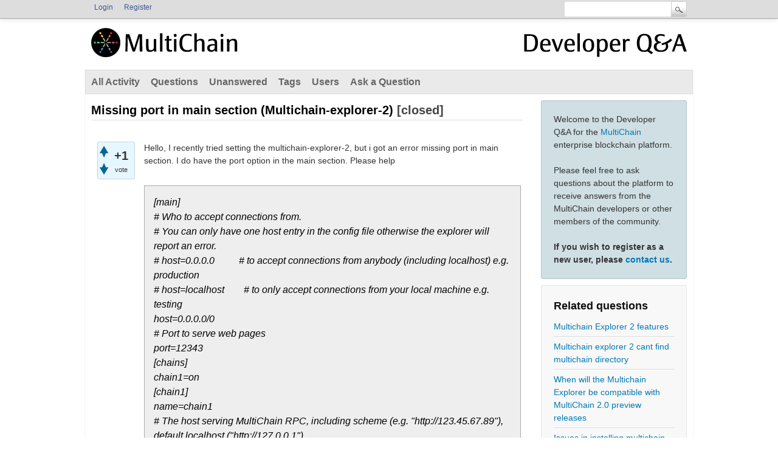

--- FILE ---
content_type: text/html; charset=utf-8
request_url: https://www.multichain.com/qa/43716/missing-port-in-main-section-multichain-explorer-2?show=43882
body_size: 5249
content:
<!DOCTYPE html>
<html>
	<!-- Powered by Question2Answer - http://www.question2answer.org/ -->
	<head>
		<meta charset="utf-8">
		<title>Missing port in main section (Multichain-explorer-2) - MultiChain Developer Q&amp;A</title>
		<meta name="description" content="Hello, I recently tried setting the multichain-explorer-2, but i got an error missing port in main section. I do ... .0.0.1&quot;) rpchost=http://127.0.0.1">
		<meta name="keywords" content="multichain-explorer">
		<link rel="stylesheet" href="../qa-theme/MultiChain/qa-styles.css?1.7.1">
		<link rel="canonical" href="https://www.multichain.com/qa/43716/missing-port-in-main-section-multichain-explorer-2">
		<link rel="search" type="application/opensearchdescription+xml" title="MultiChain Developer Q&amp;A" href="../opensearch.xml">
		<script>
		var qa_root = '..\/';
		var qa_request = '43716\/missing-port-in-main-section-multichain-explorer-2';
		</script>
		<script src="../qa-content/jquery-1.11.3.min.js"></script>
		<script src="../qa-content/qa-page.js?1.7.1"></script>
		<script src="../qa-content/qa-question.js?1.7.1"></script>
	</head>
	<body
		class="qa-template-question qa-body-js-off"
		>
		<script>
			var b=document.getElementsByTagName('body')[0];
			b.className=b.className.replace('qa-body-js-off', 'qa-body-js-on');
		</script>
		<div class="qam-login-bar"><div class="qam-login-group">
				<div class="qa-nav-user">
					<ul class="qa-nav-user-list">
						<li class="qa-nav-user-item qa-nav-user-login">
							<a href="../login?to=43716%2Fmissing-port-in-main-section-multichain-explorer-2%3Fshow%3D43882" class="qa-nav-user-link">Login</a>
						</li>
						<li class="qa-nav-user-item qa-nav-user-register">
							<a href="../register?to=43716%2Fmissing-port-in-main-section-multichain-explorer-2%3Fshow%3D43882" class="qa-nav-user-link">Register</a>
						</li>
					</ul>
					<div class="qa-nav-user-clear">
					</div>
				</div>
				<div class="qa-search">
					<form method="get" action="../search">
						
						<input type="text" name="q" value="" class="qa-search-field">
						<input type="submit" value="Search" class="qa-search-button">
					</form>
				</div>
		</div></div>
		<div class="qa-body-wrapper">
			
			<div class="qa-header">
				<div class="qa-logo" style="width:100%;">
					<a href="/" class="qa-logo-link" title="Back to MultiChain"><img src="/img/multichain-temp-logo-248x48.png" width="248" height="48" border="0" alt="MultiChain"></a>
					<a href="../" title="MultiChain Developer Q&amp;A" style="float:right;"><img src="/img/multichain-qa-text-268x48.png" width="268" height="48" border="0" alt="Developer Q&amp;A"></a>
				</div>
				<div class="qa-header-clear">
				</div>
			</div> <!-- END qa-header -->
			
			<div class="qa-main-wrapper">
				
				<div class="qa-nav-main">
					<ul class="qa-nav-main-list">
						<li class="qa-nav-main-item qa-nav-main-activity">
							<a href="../activity" class="qa-nav-main-link">All Activity</a>
						</li>
						<li class="qa-nav-main-item qa-nav-main-questions">
							<a href="../questions" class="qa-nav-main-link">Questions</a>
						</li>
						<li class="qa-nav-main-item qa-nav-main-unanswered">
							<a href="../unanswered" class="qa-nav-main-link">Unanswered</a>
						</li>
						<li class="qa-nav-main-item qa-nav-main-tag">
							<a href="../tags" class="qa-nav-main-link">Tags</a>
						</li>
						<li class="qa-nav-main-item qa-nav-main-user">
							<a href="../users" class="qa-nav-main-link">Users</a>
						</li>
						<li class="qa-nav-main-item qa-nav-main-ask">
							<a href="../ask" class="qa-nav-main-link">Ask a Question</a>
						</li>
					</ul>
					<div class="qa-nav-main-clear">
					</div>
				</div>
				<div class="qa-sidepanel">
					<div class="qa-sidebar">
						Welcome to the Developer Q&amp;A for the <a href="http://www.multichain.com/">MultiChain</a> enterprise blockchain platform.
<br/><br/>
Please feel free to ask questions about the platform to receive answers from the MultiChain developers or other members of the community.
<br/><br/>
<B>If you wish to register as a new user, please <a href="https://www.multichain.com/contact-us/">contact us</a>.</B>
					</div>
					
					<div class="qa-widgets-side qa-widgets-side-bottom">
						<div class="qa-widget-side qa-widget-side-bottom">
							<div class="qa-related-qs">
								<h2 style="margin-top:0; padding-top:0;">
									Related questions
								</h2>
								<ul class="qa-related-q-list">
									<li class="qa-related-q-item"><a href="../47315/multichain-explorer-2-features">Multichain Explorer 2 features</a></li>
									<li class="qa-related-q-item"><a href="../44541/multichain-explorer-2-cant-find-multichain-directory">Multichain explorer 2 cant find multichain directory</a></li>
									<li class="qa-related-q-item"><a href="../11744/multichain-explorer-compatible-multichain-preview-releases">When will the Multichain Explorer be compatible with MultiChain 2.0 preview releases</a></li>
									<li class="qa-related-q-item"><a href="../9263/issues-in-installing-multichain-explorer">Issues in installing multichain explorer</a></li>
									<li class="qa-related-q-item"><a href="../7428/has-anyone-modified-multichain-explorer-store-data-mysql-yet">has anyone modified multichain explorer to store data in mysql yet?</a></li>
								</ul>
							</div>
						</div>
						<div class="qa-widget-side qa-widget-side-bottom">
							<div class="qa-activity-count">
								<p class="qa-activity-count-item">
									<span class="qa-activity-count-data">4,178</span> questions
								</p>
								<p class="qa-activity-count-item">
									<span class="qa-activity-count-data">4,391</span> answers
								</p>
								<p class="qa-activity-count-item">
									<span class="qa-activity-count-data">5,755</span> comments
								</p>
							</div>
						</div>
						<div class="qa-widget-side qa-widget-side-bottom">
							<h2 style="margin-top: 0; padding-top: 0;">Most popular tags</h2>
							<div style="font-size: 10px;">
								<a href="../tag/multichain" style="font-size: 16px; vertical-align: baseline;">multichain</a>
								<a href="../tag/streams" style="font-size: 8px; vertical-align: baseline;">streams</a>
								<a href="../tag/assets" style="font-size: 8px; vertical-align: baseline;">assets</a>
								<a href="../tag/stream" style="font-size: 8px; vertical-align: baseline;">stream</a>
								<a href="../tag/transactions" style="font-size: 8px; vertical-align: baseline;">transactions</a>
								<a href="../tag/json-rpc" style="font-size: 8px; vertical-align: baseline;">json-rpc</a>
								<a href="../tag/blockchain" style="font-size: 8px; vertical-align: baseline;">blockchain</a>
								<a href="../tag/wallet" style="font-size: 8px; vertical-align: baseline;">wallet</a>
								<a href="../tag/permissions" style="font-size: 8px; vertical-align: baseline;">permissions</a>
								<a href="../tag/error" style="font-size: 8px; vertical-align: baseline;">error</a>
								<a href="../tag/address" style="font-size: 8px; vertical-align: baseline;">address</a>
								<a href="../tag/raw-transactions" style="font-size: 8px; vertical-align: baseline;">raw-transactions</a>
								<a href="../tag/asset" style="font-size: 8px; vertical-align: baseline;">asset</a>
								<a href="../tag/mining" style="font-size: 8px; vertical-align: baseline;">mining</a>
								<a href="../tag/node" style="font-size: 8px; vertical-align: baseline;">node</a>
								<a href="../tag/api" style="font-size: 8px; vertical-align: baseline;">api</a>
								<a href="../tag/issue" style="font-size: 8px; vertical-align: baseline;">issue</a>
								<a href="../tag/multichain-explorer" style="font-size: 8px; vertical-align: baseline;">multichain-explorer</a>
								<a href="../tag/nodes" style="font-size: 8px; vertical-align: baseline;">nodes</a>
								<a href="../tag/connect" style="font-size: 8px; vertical-align: baseline;">connect</a>
								<a href="../tag/multichaind" style="font-size: 8px; vertical-align: baseline;">multichaind</a>
								<a href="../tag/multisig" style="font-size: 8px; vertical-align: baseline;">multisig</a>
								<a href="../tag/transaction" style="font-size: 8px; vertical-align: baseline;">transaction</a>
								<a href="../tag/smart-filters" style="font-size: 8px; vertical-align: baseline;">smart-filters</a>
								<a href="../tag/metadata" style="font-size: 8px; vertical-align: baseline;">metadata</a>
								<a href="../tag/private-key" style="font-size: 8px; vertical-align: baseline;">private-key</a>
								<a href="../tag/atomic-exchange" style="font-size: 8px; vertical-align: baseline;">atomic-exchange</a>
								<a href="../tag/multichain-cli" style="font-size: 8px; vertical-align: baseline;">multichain-cli</a>
								<a href="../tag/multichain-web-demo" style="font-size: 8px; vertical-align: baseline;">multichain-web-demo</a>
								<a href="../tag/connection" style="font-size: 8px; vertical-align: baseline;">connection</a>
								<a href="../tag/data" style="font-size: 8px; vertical-align: baseline;">data</a>
								<a href="../tag/performance" style="font-size: 8px; vertical-align: baseline;">performance</a>
								<a href="../tag/blocks" style="font-size: 8px; vertical-align: baseline;">blocks</a>
								<a href="../tag/demo" style="font-size: 8px; vertical-align: baseline;">demo</a>
								<a href="../tag/web" style="font-size: 8px; vertical-align: baseline;">web</a>
								<a href="../tag/json" style="font-size: 8px; vertical-align: baseline;">json</a>
								<a href="../tag/database" style="font-size: 8px; vertical-align: baseline;">database</a>
								<a href="../tag/storage" style="font-size: 8px; vertical-align: baseline;">storage</a>
								<a href="../tag/native-currency" style="font-size: 8px; vertical-align: baseline;">native-currency</a>
								<a href="../tag/bitcoin" style="font-size: 8px; vertical-align: baseline;">bitcoin</a>
								<a href="../tag/private-blockchain" style="font-size: 8px; vertical-align: baseline;">private-blockchain</a>
								<a href="../tag/network" style="font-size: 8px; vertical-align: baseline;">network</a>
								<a href="../tag/fee" style="font-size: 8px; vertical-align: baseline;">fee</a>
								<a href="../tag/smart-contracts" style="font-size: 8px; vertical-align: baseline;">smart-contracts</a>
								<a href="../tag/wallets" style="font-size: 8px; vertical-align: baseline;">wallets</a>
								<a href="../tag/signrawtransaction" style="font-size: 8px; vertical-align: baseline;">signrawtransaction</a>
								<a href="../tag/off-chain" style="font-size: 8px; vertical-align: baseline;">off-chain</a>
								<a href="../tag/multiple-nodes" style="font-size: 8px; vertical-align: baseline;">multiple-nodes</a>
								<a href="../tag/exchange" style="font-size: 8px; vertical-align: baseline;">exchange</a>
								<a href="../tag/getnewaddress" style="font-size: 8px; vertical-align: baseline;">getnewaddress</a>
							</div>
						</div>
					</div>
					
				</div>
				
				<div class="qa-main">
					<h1>
						<a href="../43716/missing-port-in-main-section-multichain-explorer-2">
							<span class="entry-title">Missing port in main section (Multichain-explorer-2)</span>
						</a>
						 [closed]
					</h1>
					<div class="qa-part-q-view">
						<div class="qa-q-view qa-q-closed hentry question" id="q43716">
							<form method="post" action="../43716/missing-port-in-main-section-multichain-explorer-2?show=43882">
								<div class="qa-q-view-stats">
									<div class="qa-voting qa-voting-net" id="voting_43716">
										<div class="qa-vote-buttons qa-vote-buttons-net">
											<input title="Click to vote up" name="vote_43716_1_q43716" onclick="return qa_vote_click(this);" type="submit" value="+" class="qa-vote-first-button qa-vote-up-button"> 
											<input title="Click to vote down" name="vote_43716_-1_q43716" onclick="return qa_vote_click(this);" type="submit" value="&ndash;" class="qa-vote-second-button qa-vote-down-button"> 
										</div>
										<div class="qa-vote-count qa-vote-count-net">
											<span class="qa-netvote-count">
												<span class="qa-netvote-count-data">+1<span class="votes-up"><span class="value-title" title="1"></span></span><span class="votes-down"><span class="value-title" title="0"></span></span></span><span class="qa-netvote-count-pad"> vote</span>
											</span>
										</div>
										<div class="qa-vote-clear">
										</div>
									</div>
								</div>
								<input type="hidden" name="code" value="0-1770075981-0e34a3d0767408dda3a31f8902f18298de685484">
							</form>
							<div class="qa-q-view-main">
								<form method="post" action="../43716/missing-port-in-main-section-multichain-explorer-2?show=43882">
									<div class="qa-q-view-content">
										<a name="43716"></a><div class="entry-content"><p>Hello, I recently tried setting the multichain-explorer-2, but i got an error missing port in main section. I do have the port option in the main section. Please help</p><blockquote><p>[main]</p><p># Who to accept connections from.<br># You can only have one host entry in the config file otherwise the explorer will report an error.<br># host=0.0.0.0&nbsp; &nbsp; &nbsp; &nbsp; &nbsp; # to accept connections from anybody (including localhost) e.g. production<br># host=localhost&nbsp; &nbsp; &nbsp; &nbsp; # to only accept connections from your local machine e.g. testing</p><p>host=0.0.0.0/0</p><p># Port to serve web pages<br>port=12343</p><p>[chains]</p><p>chain1=on</p><p>[chain1]</p><p>name=chain1</p><p># The host serving MultiChain RPC, including scheme (e.g. "http://123.45.67.89"), default localhost ("http://127.0.0.1")<br>rpchost=http://127.0.0.1</p></blockquote></div>
									</div>
									<div class="qa-q-view-closed">
										closed with the note:
										<span class="qa-q-view-closed-content">
											my mistake in specifying the config file
										</span>
									</div>
									<div class="qa-q-view-tags">
										<ul class="qa-q-view-tag-list">
											<li class="qa-q-view-tag-item"><a href="../tag/multichain-explorer" rel="tag" class="qa-tag-link">multichain-explorer</a></li>
										</ul>
									</div>
									<span class="qa-q-view-avatar-meta">
										<span class="qa-q-view-meta">
											<a href="../43716/missing-port-in-main-section-multichain-explorer-2" class="qa-q-view-what">asked</a>
											<span class="qa-q-view-when">
												<span class="qa-q-view-when-data"><span class="published"><span class="value-title" title="2021-12-03T07:33:43+0000">Dec 3, 2021</span></span></span>
											</span>
											<span class="qa-q-view-who">
												<span class="qa-q-view-who-pad">by </span>
												<span class="qa-q-view-who-data"><span class="vcard author"><a href="../user/mikhatanu" class="qa-user-link url fn entry-title nickname">mikhatanu</a></span></span>
											</span>
											<br>
											<span class="qa-q-view-what">closed</span>
											<span class="qa-q-view-when">
												<span class="qa-q-view-when-data"><span class="updated"><span class="value-title" title="2021-12-06T06:42:39+0000">Dec 6, 2021</span></span></span>
											</span>
											<span class="qa-q-view-who">
												<span class="qa-q-view-who-pad">by </span><span class="qa-q-view-who-data"><a href="../user/mikhatanu" class="qa-user-link url fn entry-title nickname">mikhatanu</a></span>
											</span>
										</span>
									</span>
									<div class="qa-q-view-buttons">
										<input name="q_doflag" onclick="qa_show_waiting_after(this, false);" value="flag" title="Flag this question as spam or inappropriate" type="submit" class="qa-form-light-button qa-form-light-button-flag">
										<input name="q_docomment" onclick="return qa_toggle_element('c43716')" value="comment" title="Add a comment on this question" type="submit" class="qa-form-light-button qa-form-light-button-comment">
									</div>
									
									<div class="qa-q-view-c-list" id="c43716_list">
										<div class="qa-c-list-item  hentry comment" id="c43726">
											<div class="qa-c-item-content">
												<a name="43726"></a><div class="entry-content">Please email your whole .ini file to multichain dot debug at gmail dot com, along with all the information showing the command you ran and the output you received.</div>
											</div>
											<div class="qa-c-item-footer">
												<span class="qa-c-item-avatar-meta">
													<span class="qa-c-item-avatar">
														<a href="../user/MultiChain" class="qa-avatar-link"><img src="../?qa=image&amp;qa_blobid=14413078446894519087&amp;qa_size=20" width="20" height="20" class="qa-avatar-image" alt=""></a>
													</span>
													<span class="qa-c-item-meta">
														<a href="../43716/missing-port-in-main-section-multichain-explorer-2?show=43726#c43726" class="qa-c-item-what">commented</a>
														<span class="qa-c-item-when">
															<span class="qa-c-item-when-data"><span class="published updated"><span class="value-title" title="2021-12-03T09:46:36+0000">Dec 3, 2021</span></span></span>
														</span>
														<span class="qa-c-item-who">
															<span class="qa-c-item-who-pad">by </span>
															<span class="qa-c-item-who-data"><span class="vcard author"><a href="../user/MultiChain" class="qa-user-link url fn entry-title nickname">MultiChain</a></span></span>
														</span>
													</span>
												</span>
												<div class="qa-c-item-buttons">
													<input name="c43726_doflag" onclick="return qa_comment_click(43726, 43716, 43716, this);" value="flag" title="Flag this comment as spam or inappropriate" type="submit" class="qa-form-light-button qa-form-light-button-flag">
													<input name="q_docomment" onclick="return qa_toggle_element('c43716')" value="reply" title="Reply to this comment" type="submit" class="qa-form-light-button qa-form-light-button-comment">
												</div>
											</div>
											<div class="qa-c-item-clear">
											</div>
										</div> <!-- END qa-c-item -->
										<div class="qa-c-list-item  hentry comment" id="c43880">
											<div class="qa-c-item-content">
												<a name="43880"></a><div class="entry-content">Alright my bad in this one. I wrongly specified my configuration file name (my config is conf.ini while i put config.ini in the command</div>
											</div>
											<div class="qa-c-item-footer">
												<span class="qa-c-item-avatar-meta">
													<span class="qa-c-item-meta">
														<a href="../43716/missing-port-in-main-section-multichain-explorer-2?show=43880#c43880" class="qa-c-item-what">commented</a>
														<span class="qa-c-item-when">
															<span class="qa-c-item-when-data"><span class="published updated"><span class="value-title" title="2021-12-06T05:22:59+0000">Dec 6, 2021</span></span></span>
														</span>
														<span class="qa-c-item-who">
															<span class="qa-c-item-who-pad">by </span>
															<span class="qa-c-item-who-data"><span class="vcard author"><a href="../user/mikhatanu" class="qa-user-link url fn entry-title nickname">mikhatanu</a></span></span>
														</span>
													</span>
												</span>
												<div class="qa-c-item-buttons">
													<input name="c43880_doflag" onclick="return qa_comment_click(43880, 43716, 43716, this);" value="flag" title="Flag this comment as spam or inappropriate" type="submit" class="qa-form-light-button qa-form-light-button-flag">
													<input name="q_docomment" onclick="return qa_toggle_element('c43716')" value="reply" title="Reply to this comment" type="submit" class="qa-form-light-button qa-form-light-button-comment">
												</div>
											</div>
											<div class="qa-c-item-clear">
											</div>
										</div> <!-- END qa-c-item -->
									</div> <!-- END qa-c-list -->
									
									<input type="hidden" name="code" value="0-1770075981-3af360eb4ed3e3ccc6bf18a9d528402f990200a3">
									<input type="hidden" name="qa_click" value="">
								</form>
								<div class="qa-c-form" id="c43716" style="display:none;">
									<h2>Please <a href="../login?to=43716%2Fmissing-port-in-main-section-multichain-explorer-2">log in</a> or <a href="../register?to=43716%2Fmissing-port-in-main-section-multichain-explorer-2">register</a> to add a comment.</h2>
								</div> <!-- END qa-c-form -->
								
							</div> <!-- END qa-q-view-main -->
							<div class="qa-q-view-clear">
							</div>
						</div> <!-- END qa-q-view -->
						
					</div>
					<div class="qa-part-a-list">
						<h2 id="a_list_title">1 Answer</h2>
						<div class="qa-a-list" id="a_list">
							
							<div class="qa-a-list-item  hentry answer" id="a43882">
								<form method="post" action="../43716/missing-port-in-main-section-multichain-explorer-2?show=43882">
									<div class="qa-voting qa-voting-net" id="voting_43882">
										<div class="qa-vote-buttons qa-vote-buttons-net">
											<input title="Click to vote up" name="vote_43882_1_a43882" onclick="return qa_vote_click(this);" type="submit" value="+" class="qa-vote-first-button qa-vote-up-button"> 
											<input title="Click to vote down" name="vote_43882_-1_a43882" onclick="return qa_vote_click(this);" type="submit" value="&ndash;" class="qa-vote-second-button qa-vote-down-button"> 
										</div>
										<div class="qa-vote-count qa-vote-count-net">
											<span class="qa-netvote-count">
												<span class="qa-netvote-count-data">0<span class="votes-up"><span class="value-title" title="0"></span></span><span class="votes-down"><span class="value-title" title="0"></span></span></span><span class="qa-netvote-count-pad"> votes</span>
											</span>
										</div>
										<div class="qa-vote-clear">
										</div>
									</div>
									<input type="hidden" name="code" value="0-1770075981-0e34a3d0767408dda3a31f8902f18298de685484">
								</form>
								<div class="qa-a-item-main">
									<form method="post" action="../43716/missing-port-in-main-section-multichain-explorer-2?show=43882">
										<div class="qa-a-selection">
										</div>
										<div class="qa-a-item-content">
											<a name="43882"></a><div class="entry-content">Turns out I mistyped my config file</div>
										</div>
										<span class="qa-a-item-avatar-meta">
											<span class="qa-a-item-meta">
												<a href="../43716/missing-port-in-main-section-multichain-explorer-2?show=43882#a43882" class="qa-a-item-what">answered</a>
												<span class="qa-a-item-when">
													<span class="qa-a-item-when-data"><span class="published updated"><span class="value-title" title="2021-12-06T06:42:17+0000">Dec 6, 2021</span></span></span>
												</span>
												<span class="qa-a-item-who">
													<span class="qa-a-item-who-pad">by </span>
													<span class="qa-a-item-who-data"><span class="vcard author"><a href="../user/mikhatanu" class="qa-user-link url fn entry-title nickname">mikhatanu</a></span></span>
												</span>
											</span>
										</span>
										<div class="qa-a-item-buttons">
											<input name="a43882_doflag" onclick="return qa_answer_click(43882, 43716, this);" value="flag" title="Flag this answer as spam or inappropriate" type="submit" class="qa-form-light-button qa-form-light-button-flag">
											<input name="a43882_dofollow" value="ask related question" title="Ask a new question relating to this answer" type="submit" class="qa-form-light-button qa-form-light-button-follow">
											<input name="a43882_docomment" onclick="return qa_toggle_element('c43882')" value="comment" title="Add a comment on this answer" type="submit" class="qa-form-light-button qa-form-light-button-comment">
										</div>
										
										<div class="qa-a-item-c-list" style="display:none;" id="c43882_list">
										</div> <!-- END qa-c-list -->
										
										<input type="hidden" name="code" value="0-1770075981-7202a23cd64836c0e06cdf68125dee51c923bb5a">
										<input type="hidden" name="qa_click" value="">
									</form>
									<div class="qa-c-form" id="c43882" style="display:none;">
										<h2>Please <a href="../login?to=43716%2Fmissing-port-in-main-section-multichain-explorer-2">log in</a> or <a href="../register?to=43716%2Fmissing-port-in-main-section-multichain-explorer-2">register</a> to add a comment.</h2>
									</div> <!-- END qa-c-form -->
									
								</div> <!-- END qa-a-item-main -->
								<div class="qa-a-item-clear">
								</div>
							</div> <!-- END qa-a-list-item -->
							
						</div> <!-- END qa-a-list -->
						
					</div>
				</div> <!-- END qa-main -->
				
			</div> <!-- END main-wrapper -->
		</div> <!-- END body-wrapper -->
		<div class="qa-footer-bottom-group">
			<div class="qa-footer">
				<div class="qa-nav-footer">
					<ul class="qa-nav-footer-list">
					</ul>
					<div class="qa-nav-footer-clear">
					</div>
				</div>
				<div class="qa-footer-clear">
				</div>
			</div> <!-- END qa-footer -->
			
		</div> <!-- END footer-bottom-group -->
		
		
		<script>
			q2aFormCase = '\
				body.qa-template-register form,\
				body.qa-template-ask form,\
				body.qa-template-feedback form\
			';
			
			jQuery(document).on('submit', q2aFormCase, function(){
				if(jQuery('input.fGAWas6').prop('checked') != true){
					return false;
				} else  {
					return true;
				}
			});
		</script>
		
		<script>
  (function(i,s,o,g,r,a,m){i['GoogleAnalyticsObject']=r;i[r]=i[r]||function(){
  (i[r].q=i[r].q||[]).push(arguments)},i[r].l=1*new Date();a=s.createElement(o),
  m=s.getElementsByTagName(o)[0];a.async=1;a.src=g;m.parentNode.insertBefore(a,m)
  })(window,document,'script','//www.google-analytics.com/analytics.js','ga');

  if (!document.body.className.match('qa-template-not-found') ) {
    ga('create', 'UA-1165533-16', 'auto');
    ga('send', 'pageview');
  }

</script>
		<div style="position:absolute; left:-9999px; top:-9999px;">
			<span id="qa-waiting-template" class="qa-waiting">...</span>
		</div>
	</body>
	<!-- Powered by Question2Answer - http://www.question2answer.org/ -->
</html>


--- FILE ---
content_type: text/plain
request_url: https://www.google-analytics.com/j/collect?v=1&_v=j102&a=47617933&t=pageview&_s=1&dl=https%3A%2F%2Fwww.multichain.com%2Fqa%2F43716%2Fmissing-port-in-main-section-multichain-explorer-2%3Fshow%3D43882&ul=en-us%40posix&dt=Missing%20port%20in%20main%20section%20(Multichain-explorer-2)%20-%20MultiChain%20Developer%20Q%26A&sr=1280x720&vp=1280x720&_u=IEBAAEABAAAAACAAI~&jid=1221635907&gjid=1538857763&cid=762268447.1770076028&tid=UA-1165533-16&_gid=1774494277.1770076028&_r=1&_slc=1&z=747813361
body_size: -451
content:
2,cG-1TM85TXRLV